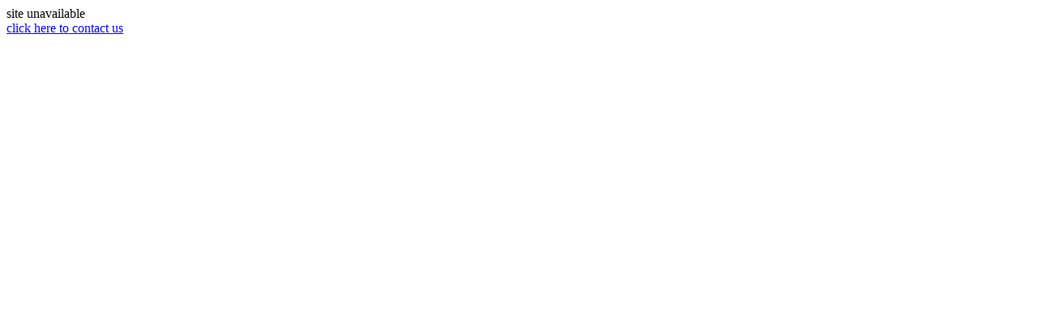

--- FILE ---
content_type: text/html
request_url: https://ncalabs.com.ph/maintenance.html
body_size: -61
content:
site unavailable<br />
<a href="http://www.hiadvance.com.ph/">click here to contact us</a>